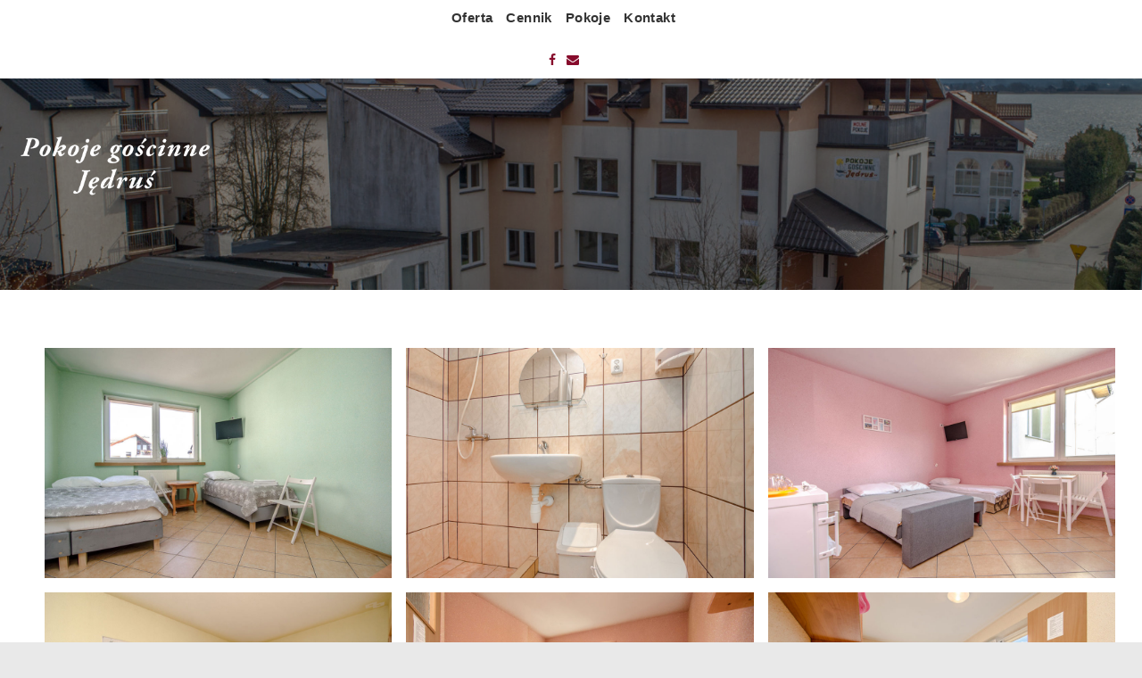

--- FILE ---
content_type: text/html; charset=UTF-8
request_url: https://www.jedrus-mielno.pl/pokoje/
body_size: 5702
content:

<!DOCTYPE html>
<html class="html" lang="pl-PL" itemscope itemtype="http://schema.org/WebPage">
<head>
	<meta charset="UTF-8">
	<link rel="profile" href="http://gmpg.org/xfn/11">

	<title>Pokoje &#8211; Pokoje gościnne Jędruś</title>
<meta name="viewport" content="width=device-width, initial-scale=1"><link rel='dns-prefetch' href='//www.jedrus-mielno.pl' />
<link rel='dns-prefetch' href='//s.w.org' />
<link rel="alternate" type="application/rss+xml" title="Pokoje gościnne Jędruś &raquo; Kanał z wpisami" href="https://www.jedrus-mielno.pl/feed/" />
<link rel="alternate" type="application/rss+xml" title="Pokoje gościnne Jędruś &raquo; Kanał z komentarzami" href="https://www.jedrus-mielno.pl/comments/feed/" />
		<script type="text/javascript">
			window._wpemojiSettings = {"baseUrl":"https:\/\/s.w.org\/images\/core\/emoji\/11.2.0\/72x72\/","ext":".png","svgUrl":"https:\/\/s.w.org\/images\/core\/emoji\/11.2.0\/svg\/","svgExt":".svg","source":{"concatemoji":"https:\/\/www.jedrus-mielno.pl\/wp-includes\/js\/wp-emoji-release.min.js?ver=5.1.21"}};
			!function(e,a,t){var n,r,o,i=a.createElement("canvas"),p=i.getContext&&i.getContext("2d");function s(e,t){var a=String.fromCharCode;p.clearRect(0,0,i.width,i.height),p.fillText(a.apply(this,e),0,0);e=i.toDataURL();return p.clearRect(0,0,i.width,i.height),p.fillText(a.apply(this,t),0,0),e===i.toDataURL()}function c(e){var t=a.createElement("script");t.src=e,t.defer=t.type="text/javascript",a.getElementsByTagName("head")[0].appendChild(t)}for(o=Array("flag","emoji"),t.supports={everything:!0,everythingExceptFlag:!0},r=0;r<o.length;r++)t.supports[o[r]]=function(e){if(!p||!p.fillText)return!1;switch(p.textBaseline="top",p.font="600 32px Arial",e){case"flag":return s([55356,56826,55356,56819],[55356,56826,8203,55356,56819])?!1:!s([55356,57332,56128,56423,56128,56418,56128,56421,56128,56430,56128,56423,56128,56447],[55356,57332,8203,56128,56423,8203,56128,56418,8203,56128,56421,8203,56128,56430,8203,56128,56423,8203,56128,56447]);case"emoji":return!s([55358,56760,9792,65039],[55358,56760,8203,9792,65039])}return!1}(o[r]),t.supports.everything=t.supports.everything&&t.supports[o[r]],"flag"!==o[r]&&(t.supports.everythingExceptFlag=t.supports.everythingExceptFlag&&t.supports[o[r]]);t.supports.everythingExceptFlag=t.supports.everythingExceptFlag&&!t.supports.flag,t.DOMReady=!1,t.readyCallback=function(){t.DOMReady=!0},t.supports.everything||(n=function(){t.readyCallback()},a.addEventListener?(a.addEventListener("DOMContentLoaded",n,!1),e.addEventListener("load",n,!1)):(e.attachEvent("onload",n),a.attachEvent("onreadystatechange",function(){"complete"===a.readyState&&t.readyCallback()})),(n=t.source||{}).concatemoji?c(n.concatemoji):n.wpemoji&&n.twemoji&&(c(n.twemoji),c(n.wpemoji)))}(window,document,window._wpemojiSettings);
		</script>
		<style type="text/css">
img.wp-smiley,
img.emoji {
	display: inline !important;
	border: none !important;
	box-shadow: none !important;
	height: 1em !important;
	width: 1em !important;
	margin: 0 .07em !important;
	vertical-align: -0.1em !important;
	background: none !important;
	padding: 0 !important;
}
</style>
	<link rel='stylesheet' id='wp-block-library-css'  href='https://www.jedrus-mielno.pl/wp-includes/css/dist/block-library/style.min.css?ver=5.1.21' type='text/css' media='all' />
<link rel='stylesheet' id='wp-block-library-theme-css'  href='https://www.jedrus-mielno.pl/wp-includes/css/dist/block-library/theme.min.css?ver=5.1.21' type='text/css' media='all' />
<link rel='stylesheet' id='contact-form-7-css'  href='https://www.jedrus-mielno.pl/wp-content/plugins/contact-form-7/includes/css/styles.css?ver=5.1.1' type='text/css' media='all' />
<link rel='stylesheet' id='font-awesome-css'  href='https://www.jedrus-mielno.pl/wp-content/themes/oceanwp/assets/css/third/font-awesome.min.css?ver=4.7.0' type='text/css' media='all' />
<link rel='stylesheet' id='simple-line-icons-css'  href='https://www.jedrus-mielno.pl/wp-content/themes/oceanwp/assets/css/third/simple-line-icons.min.css?ver=2.4.0' type='text/css' media='all' />
<link rel='stylesheet' id='magnific-popup-css'  href='https://www.jedrus-mielno.pl/wp-content/themes/oceanwp/assets/css/third/magnific-popup.min.css?ver=1.0.0' type='text/css' media='all' />
<link rel='stylesheet' id='slick-css'  href='https://www.jedrus-mielno.pl/wp-content/themes/oceanwp/assets/css/third/slick.min.css?ver=1.6.0' type='text/css' media='all' />
<link rel='stylesheet' id='oceanwp-style-css'  href='https://www.jedrus-mielno.pl/wp-content/themes/oceanwp/assets/css/style.min.css?ver=1.6.4' type='text/css' media='all' />
<script type='text/javascript' src='https://www.jedrus-mielno.pl/wp-includes/js/jquery/jquery.js?ver=1.12.4'></script>
<script type='text/javascript' src='https://www.jedrus-mielno.pl/wp-includes/js/jquery/jquery-migrate.min.js?ver=1.4.1'></script>
<link rel='https://api.w.org/' href='https://www.jedrus-mielno.pl/wp-json/' />
<link rel="EditURI" type="application/rsd+xml" title="RSD" href="https://www.jedrus-mielno.pl/xmlrpc.php?rsd" />
<link rel="wlwmanifest" type="application/wlwmanifest+xml" href="https://www.jedrus-mielno.pl/wp-includes/wlwmanifest.xml" /> 
<meta name="generator" content="WordPress 5.1.21" />
<link rel="canonical" href="https://www.jedrus-mielno.pl/pokoje/" />
<link rel='shortlink' href='https://www.jedrus-mielno.pl/?p=36' />
<link rel="alternate" type="application/json+oembed" href="https://www.jedrus-mielno.pl/wp-json/oembed/1.0/embed?url=https%3A%2F%2Fwww.jedrus-mielno.pl%2Fpokoje%2F" />
<link rel="alternate" type="text/xml+oembed" href="https://www.jedrus-mielno.pl/wp-json/oembed/1.0/embed?url=https%3A%2F%2Fwww.jedrus-mielno.pl%2Fpokoje%2F&#038;format=xml" />
		<style type="text/css">.recentcomments a{display:inline !important;padding:0 !important;margin:0 !important;}</style>
		<!-- OceanWP CSS -->
<style type="text/css">
/* General CSS */a:hover,a.light:hover,.theme-heading .text::before,#top-bar-content >a:hover,#top-bar-social li.oceanwp-email a:hover,#site-navigation-wrap .dropdown-menu >li >a:hover,#site-header.medium-header #medium-searchform button:hover,.oceanwp-mobile-menu-icon a:hover,.blog-entry.post .blog-entry-header .entry-title a:hover,.blog-entry.post .blog-entry-readmore a:hover,.blog-entry.thumbnail-entry .blog-entry-category a,ul.meta li a:hover,.dropcap,.single nav.post-navigation .nav-links .title,body .related-post-title a:hover,body #wp-calendar caption,body .contact-info-widget.default i,body .contact-info-widget.big-icons i,body .custom-links-widget .oceanwp-custom-links li a:hover,body .custom-links-widget .oceanwp-custom-links li a:hover:before,body .posts-thumbnails-widget li a:hover,body .social-widget li.oceanwp-email a:hover,.comment-author .comment-meta .comment-reply-link,#respond #cancel-comment-reply-link:hover,#footer-widgets .footer-box a:hover,#footer-bottom a:hover,#footer-bottom #footer-bottom-menu a:hover,.sidr a:hover,.sidr-class-dropdown-toggle:hover,.sidr-class-menu-item-has-children.active >a,.sidr-class-menu-item-has-children.active >a >.sidr-class-dropdown-toggle,input[type=checkbox]:checked:before{color:#7c0122}input[type="button"],input[type="reset"],input[type="submit"],button[type="submit"],.button,#site-navigation-wrap .dropdown-menu >li.btn >a >span,.thumbnail:hover i,.post-quote-content,.omw-modal .omw-close-modal,body .contact-info-widget.big-icons li:hover i,body div.wpforms-container-full .wpforms-form input[type=submit],body div.wpforms-container-full .wpforms-form button[type=submit],body div.wpforms-container-full .wpforms-form .wpforms-page-button{background-color:#7c0122}.widget-title{border-color:#7c0122}blockquote{border-color:#7c0122}#searchform-dropdown{border-color:#7c0122}.dropdown-menu .sub-menu{border-color:#7c0122}.blog-entry.large-entry .blog-entry-readmore a:hover{border-color:#7c0122}.oceanwp-newsletter-form-wrap input[type="email"]:focus{border-color:#7c0122}.social-widget li.oceanwp-email a:hover{border-color:#7c0122}#respond #cancel-comment-reply-link:hover{border-color:#7c0122}body .contact-info-widget.big-icons li:hover i{border-color:#7c0122}#footer-widgets .oceanwp-newsletter-form-wrap input[type="email"]:focus{border-color:#7c0122}input[type="button"]:hover,input[type="reset"]:hover,input[type="submit"]:hover,button[type="submit"]:hover,input[type="button"]:focus,input[type="reset"]:focus,input[type="submit"]:focus,button[type="submit"]:focus,.button:hover,#site-navigation-wrap .dropdown-menu >li.btn >a:hover >span,.post-quote-author,.omw-modal .omw-close-modal:hover,body div.wpforms-container-full .wpforms-form input[type=submit]:hover,body div.wpforms-container-full .wpforms-form button[type=submit]:hover,body div.wpforms-container-full .wpforms-form .wpforms-page-button:hover{background-color:#c40b3c}a:hover{color:#c40b3c}.container{width:1088px}@media only screen and (min-width:960px){.content-area,.content-left-sidebar .content-area{width:63%}}.page-header,.has-transparent-header .page-header{padding:16px 0 5px 0}#scroll-top{bottom:121px}#scroll-top{width:27px;height:27px;line-height:27px}#scroll-top{font-size:21px}#scroll-top{border-radius:10px}body .theme-button,body input[type="submit"],body button[type="submit"],body button,body .button,body div.wpforms-container-full .wpforms-form input[type=submit],body div.wpforms-container-full .wpforms-form button[type=submit],body div.wpforms-container-full .wpforms-form .wpforms-page-button{background-color:#6d021e}body .theme-button:hover,body input[type="submit"]:hover,body button[type="submit"]:hover,body button:hover,body .button:hover,body div.wpforms-container-full .wpforms-form input[type=submit]:hover,body div.wpforms-container-full .wpforms-form input[type=submit]:active,body div.wpforms-container-full .wpforms-form button[type=submit]:hover,body div.wpforms-container-full .wpforms-form button[type=submit]:active,body div.wpforms-container-full .wpforms-form .wpforms-page-button:hover,body div.wpforms-container-full .wpforms-form .wpforms-page-button:active{background-color:#c40b3c}/* Top Bar CSS */#top-bar{padding:0 17px 0 0}#top-bar-content a:hover,#top-bar-social-alt a:hover{color:#d61145}#top-bar-social li a{color:#870c2c}#top-bar-social li a:hover{color:#dd2355!important}/* Header CSS */#site-header-inner{padding:15px 0 68px 0}#site-header.has-header-media .overlay-header-media{background-color:rgba(0,0,0,0.5)}#site-logo #site-logo-inner a img,#site-header.center-header #site-navigation-wrap .middle-site-logo a img{max-width:264px}#site-header #site-logo #site-logo-inner a img,#site-header.center-header #site-navigation-wrap .middle-site-logo a img{max-height:290px}/* Header Image CSS */#site-header{background-image:url(https://jedrus-mielno.pl/wp-content/uploads/2019/04/cropped-jedrus-2-of-2.jpg);background-position:center center;background-attachment:scroll;background-repeat:no-repeat;background-size:cover}/* Footer Widgets CSS */#footer-widgets{padding:46px 0 35px 0}#footer-widgets{background-color:#66051d}#footer-widgets,#footer-widgets p,#footer-widgets li a:before,#footer-widgets .contact-info-widget span.oceanwp-contact-title,#footer-widgets .recent-posts-date,#footer-widgets .recent-posts-comments,#footer-widgets .widget-recent-posts-icons li .fa{color:#ffffff}#footer-widgets .footer-box a:hover,#footer-widgets a:hover{color:#ffffff}/* Footer Bottom CSS */#footer-bottom{background-color:#66051d}#footer-bottom,#footer-bottom p{color:#ffffff}#footer-bottom a:hover,#footer-bottom #footer-bottom-menu a:hover{color:#dd0d44}/* Typography CSS */#top-bar-content,#top-bar-social-alt{font-weight:600;font-style:normal;font-size:15px;line-height:2.7;letter-spacing:.4px}
</style></head>

<body class="page-template-default page page-id-36 wp-custom-logo wp-embed-responsive oceanwp-theme sidebar-mobile boxed-layout wrap-boxshadow no-header-border default-breakpoint content-full-width content-max-width has-topbar page-header-disabled has-breadcrumbs">

	
	<div id="outer-wrap" class="site clr">

		
		<div id="wrap" class="clr">

			

<div id="top-bar-wrap" class="clr">

	<div id="top-bar" class="clr has-no-content">

		
		<div id="top-bar-inner" class="clr">

			
    <div id="top-bar-content" class="clr top-bar-centered">

        
<div id="top-bar-nav" class="navigation clr">

	<ul id="menu-gorny-pasek" class="top-bar-menu dropdown-menu sf-menu"><li id="menu-item-41" class="menu-item menu-item-type-custom menu-item-object-custom menu-item-41"><a href="http://jedrus-mielno.pl" class="menu-link">Oferta</a></li><li id="menu-item-45" class="menu-item menu-item-type-post_type menu-item-object-page menu-item-45"><a href="https://www.jedrus-mielno.pl/kontakt/" class="menu-link">Cennik</a></li><li id="menu-item-42" class="menu-item menu-item-type-post_type menu-item-object-page current-menu-item page_item page-item-36 current_page_item menu-item-42"><a href="https://www.jedrus-mielno.pl/pokoje/" class="menu-link">Pokoje</a></li><li id="menu-item-130" class="menu-item menu-item-type-post_type menu-item-object-page menu-item-130"><a href="https://www.jedrus-mielno.pl/kontakt-2/" class="menu-link">Kontakt</a></li></ul>
</div>
        
            
    </div><!-- #top-bar-content -->



<div id="top-bar-social" class="clr top-bar-centered">

	<ul class="clr">

		<li class="oceanwp-facebook"><a href="https://www.facebook.com/jedrus.mielno" title="Facebook" target="_blank"><span class="fa fa-facebook"></span></a></li><li class="oceanwp-email"><a href="mailto:&#115;&#116;a&#115;&#105;&#117;pinde&#108;&#64;&#111;n&#101;t.p&#108;" title="Email" target="_self"><span class="fa fa-envelope"></span></a></li>
	</ul>

</div><!-- #top-bar-social -->
		</div><!-- #top-bar-inner -->

		
	</div><!-- #top-bar -->

</div><!-- #top-bar-wrap -->


			
<header id="site-header" class="minimal-header has-header-media clr" data-height="0" itemscope="itemscope" itemtype="http://schema.org/WPHeader">

	
		
			
			<div id="site-header-inner" class="clr">

				
				

<div id="site-logo" class="clr has-responsive-logo" itemscope itemtype="http://schema.org/Brand">

	
	<div id="site-logo-inner" class="clr">

		<a href="https://www.jedrus-mielno.pl/" class="custom-logo-link" rel="home" itemprop="url"><img width="400" height="234" src="https://www.jedrus-mielno.pl/wp-content/uploads/2019/04/logo.png" class="custom-logo" alt="Pokoje gościnne Jędruś" itemprop="logo" srcset="https://www.jedrus-mielno.pl/wp-content/uploads/2019/04/logo.png 400w, https://www.jedrus-mielno.pl/wp-content/uploads/2019/04/logo-300x176.png 300w" sizes="(max-width: 400px) 100vw, 400px" /></a><a href="https://www.jedrus-mielno.pl/" class="responsive-logo-link" rel="home"><img src="http://jedrus-mielno.pl/wp-content/uploads/2019/03/logo.png" class="responsive-logo" width="" height="" alt="" /></a>
	</div><!-- #site-logo-inner -->

	
	
</div><!-- #site-logo -->


				
			</div><!-- #site-header-inner -->

			
			
		
					<div class="overlay-header-media"></div>
				
	
</header><!-- #site-header -->


						
			<main id="main" class="site-main clr" >

				
	
	<div id="content-wrap" class="container clr">

		
		<div id="primary" class="content-area clr">

			
			<div id="content" class="site-content clr">

				
				
<article class="single-page-article clr">

	
<div class="entry clr" itemprop="text">
		
<ul class="wp-block-gallery columns-3 is-cropped"><li class="blocks-gallery-item"><figure><img src="https://www.jedrus-mielno.pl/wp-content/uploads/2023/07/pokoje1-1024x678.jpg" alt="" data-id="152" data-link="https://www.jedrus-mielno.pl/?attachment_id=152" class="wp-image-152" srcset="https://www.jedrus-mielno.pl/wp-content/uploads/2023/07/pokoje1-1024x678.jpg 1024w, https://www.jedrus-mielno.pl/wp-content/uploads/2023/07/pokoje1-300x199.jpg 300w, https://www.jedrus-mielno.pl/wp-content/uploads/2023/07/pokoje1-768x509.jpg 768w, https://www.jedrus-mielno.pl/wp-content/uploads/2023/07/pokoje1.jpg 1200w" sizes="(max-width: 1024px) 100vw, 1024px" /></figure></li><li class="blocks-gallery-item"><figure><img src="https://www.jedrus-mielno.pl/wp-content/uploads/2023/07/pokoje2-1024x678.jpg" alt="" data-id="153" data-link="https://www.jedrus-mielno.pl/?attachment_id=153" class="wp-image-153" srcset="https://www.jedrus-mielno.pl/wp-content/uploads/2023/07/pokoje2-1024x678.jpg 1024w, https://www.jedrus-mielno.pl/wp-content/uploads/2023/07/pokoje2-300x199.jpg 300w, https://www.jedrus-mielno.pl/wp-content/uploads/2023/07/pokoje2-768x509.jpg 768w, https://www.jedrus-mielno.pl/wp-content/uploads/2023/07/pokoje2.jpg 1200w" sizes="(max-width: 1024px) 100vw, 1024px" /></figure></li><li class="blocks-gallery-item"><figure><img src="https://www.jedrus-mielno.pl/wp-content/uploads/2023/07/pokoje3-1024x678.jpg" alt="" data-id="154" data-link="https://www.jedrus-mielno.pl/?attachment_id=154" class="wp-image-154" srcset="https://www.jedrus-mielno.pl/wp-content/uploads/2023/07/pokoje3-1024x678.jpg 1024w, https://www.jedrus-mielno.pl/wp-content/uploads/2023/07/pokoje3-300x199.jpg 300w, https://www.jedrus-mielno.pl/wp-content/uploads/2023/07/pokoje3-768x509.jpg 768w, https://www.jedrus-mielno.pl/wp-content/uploads/2023/07/pokoje3.jpg 1200w" sizes="(max-width: 1024px) 100vw, 1024px" /></figure></li><li class="blocks-gallery-item"><figure><img src="https://www.jedrus-mielno.pl/wp-content/uploads/2023/07/pokoje4-1024x678.jpg" alt="" data-id="155" data-link="https://www.jedrus-mielno.pl/?attachment_id=155" class="wp-image-155" srcset="https://www.jedrus-mielno.pl/wp-content/uploads/2023/07/pokoje4-1024x678.jpg 1024w, https://www.jedrus-mielno.pl/wp-content/uploads/2023/07/pokoje4-300x199.jpg 300w, https://www.jedrus-mielno.pl/wp-content/uploads/2023/07/pokoje4-768x509.jpg 768w, https://www.jedrus-mielno.pl/wp-content/uploads/2023/07/pokoje4.jpg 1200w" sizes="(max-width: 1024px) 100vw, 1024px" /></figure></li><li class="blocks-gallery-item"><figure><img src="https://www.jedrus-mielno.pl/wp-content/uploads/2023/07/pokoje5-1024x678.jpg" alt="" data-id="156" data-link="https://www.jedrus-mielno.pl/?attachment_id=156" class="wp-image-156" srcset="https://www.jedrus-mielno.pl/wp-content/uploads/2023/07/pokoje5-1024x678.jpg 1024w, https://www.jedrus-mielno.pl/wp-content/uploads/2023/07/pokoje5-300x199.jpg 300w, https://www.jedrus-mielno.pl/wp-content/uploads/2023/07/pokoje5-768x509.jpg 768w, https://www.jedrus-mielno.pl/wp-content/uploads/2023/07/pokoje5.jpg 1200w" sizes="(max-width: 1024px) 100vw, 1024px" /></figure></li><li class="blocks-gallery-item"><figure><img src="https://www.jedrus-mielno.pl/wp-content/uploads/2023/07/pokoje6-1024x678.jpg" alt="" data-id="157" data-link="https://www.jedrus-mielno.pl/?attachment_id=157" class="wp-image-157" srcset="https://www.jedrus-mielno.pl/wp-content/uploads/2023/07/pokoje6-1024x678.jpg 1024w, https://www.jedrus-mielno.pl/wp-content/uploads/2023/07/pokoje6-300x199.jpg 300w, https://www.jedrus-mielno.pl/wp-content/uploads/2023/07/pokoje6-768x509.jpg 768w, https://www.jedrus-mielno.pl/wp-content/uploads/2023/07/pokoje6.jpg 1200w" sizes="(max-width: 1024px) 100vw, 1024px" /></figure></li><li class="blocks-gallery-item"><figure><img src="https://www.jedrus-mielno.pl/wp-content/uploads/2023/07/pokoje7-1024x678.jpg" alt="" data-id="158" data-link="https://www.jedrus-mielno.pl/?attachment_id=158" class="wp-image-158" srcset="https://www.jedrus-mielno.pl/wp-content/uploads/2023/07/pokoje7-1024x678.jpg 1024w, https://www.jedrus-mielno.pl/wp-content/uploads/2023/07/pokoje7-300x199.jpg 300w, https://www.jedrus-mielno.pl/wp-content/uploads/2023/07/pokoje7-768x509.jpg 768w, https://www.jedrus-mielno.pl/wp-content/uploads/2023/07/pokoje7.jpg 1200w" sizes="(max-width: 1024px) 100vw, 1024px" /></figure></li><li class="blocks-gallery-item"><figure><img src="https://www.jedrus-mielno.pl/wp-content/uploads/2023/07/pokoje8-1024x678.jpg" alt="" data-id="159" data-link="https://www.jedrus-mielno.pl/?attachment_id=159" class="wp-image-159" srcset="https://www.jedrus-mielno.pl/wp-content/uploads/2023/07/pokoje8-1024x678.jpg 1024w, https://www.jedrus-mielno.pl/wp-content/uploads/2023/07/pokoje8-300x199.jpg 300w, https://www.jedrus-mielno.pl/wp-content/uploads/2023/07/pokoje8-768x509.jpg 768w, https://www.jedrus-mielno.pl/wp-content/uploads/2023/07/pokoje8.jpg 1200w" sizes="(max-width: 1024px) 100vw, 1024px" /></figure></li><li class="blocks-gallery-item"><figure><img src="https://www.jedrus-mielno.pl/wp-content/uploads/2023/07/pokoje9-1024x678.jpg" alt="" data-id="160" data-link="https://www.jedrus-mielno.pl/?attachment_id=160" class="wp-image-160" srcset="https://www.jedrus-mielno.pl/wp-content/uploads/2023/07/pokoje9-1024x678.jpg 1024w, https://www.jedrus-mielno.pl/wp-content/uploads/2023/07/pokoje9-300x199.jpg 300w, https://www.jedrus-mielno.pl/wp-content/uploads/2023/07/pokoje9-768x509.jpg 768w, https://www.jedrus-mielno.pl/wp-content/uploads/2023/07/pokoje9.jpg 1200w" sizes="(max-width: 1024px) 100vw, 1024px" /></figure></li><li class="blocks-gallery-item"><figure><img src="https://www.jedrus-mielno.pl/wp-content/uploads/2023/07/pokoje10-1024x678.jpg" alt="" data-id="161" data-link="https://www.jedrus-mielno.pl/?attachment_id=161" class="wp-image-161" srcset="https://www.jedrus-mielno.pl/wp-content/uploads/2023/07/pokoje10-1024x678.jpg 1024w, https://www.jedrus-mielno.pl/wp-content/uploads/2023/07/pokoje10-300x199.jpg 300w, https://www.jedrus-mielno.pl/wp-content/uploads/2023/07/pokoje10-768x509.jpg 768w, https://www.jedrus-mielno.pl/wp-content/uploads/2023/07/pokoje10.jpg 1200w" sizes="(max-width: 1024px) 100vw, 1024px" /></figure></li><li class="blocks-gallery-item"><figure><img src="https://www.jedrus-mielno.pl/wp-content/uploads/2023/07/pokoje11-1024x678.jpg" alt="" data-id="162" data-link="https://www.jedrus-mielno.pl/?attachment_id=162" class="wp-image-162" srcset="https://www.jedrus-mielno.pl/wp-content/uploads/2023/07/pokoje11-1024x678.jpg 1024w, https://www.jedrus-mielno.pl/wp-content/uploads/2023/07/pokoje11-300x199.jpg 300w, https://www.jedrus-mielno.pl/wp-content/uploads/2023/07/pokoje11-768x509.jpg 768w, https://www.jedrus-mielno.pl/wp-content/uploads/2023/07/pokoje11.jpg 1200w" sizes="(max-width: 1024px) 100vw, 1024px" /></figure></li><li class="blocks-gallery-item"><figure><img src="https://www.jedrus-mielno.pl/wp-content/uploads/2023/07/pokoje12-1024x678.jpg" alt="" data-id="163" data-link="https://www.jedrus-mielno.pl/?attachment_id=163" class="wp-image-163" srcset="https://www.jedrus-mielno.pl/wp-content/uploads/2023/07/pokoje12-1024x678.jpg 1024w, https://www.jedrus-mielno.pl/wp-content/uploads/2023/07/pokoje12-300x199.jpg 300w, https://www.jedrus-mielno.pl/wp-content/uploads/2023/07/pokoje12-768x509.jpg 768w, https://www.jedrus-mielno.pl/wp-content/uploads/2023/07/pokoje12.jpg 1200w" sizes="(max-width: 1024px) 100vw, 1024px" /></figure></li><li class="blocks-gallery-item"><figure><img src="https://www.jedrus-mielno.pl/wp-content/uploads/2023/07/pokoje13-1024x678.jpg" alt="" data-id="164" data-link="https://www.jedrus-mielno.pl/?attachment_id=164" class="wp-image-164" srcset="https://www.jedrus-mielno.pl/wp-content/uploads/2023/07/pokoje13-1024x678.jpg 1024w, https://www.jedrus-mielno.pl/wp-content/uploads/2023/07/pokoje13-300x199.jpg 300w, https://www.jedrus-mielno.pl/wp-content/uploads/2023/07/pokoje13-768x509.jpg 768w, https://www.jedrus-mielno.pl/wp-content/uploads/2023/07/pokoje13.jpg 1200w" sizes="(max-width: 1024px) 100vw, 1024px" /></figure></li><li class="blocks-gallery-item"><figure><img src="https://www.jedrus-mielno.pl/wp-content/uploads/2023/07/pokoje14-1024x678.jpg" alt="" data-id="165" data-link="https://www.jedrus-mielno.pl/?attachment_id=165" class="wp-image-165" srcset="https://www.jedrus-mielno.pl/wp-content/uploads/2023/07/pokoje14-1024x678.jpg 1024w, https://www.jedrus-mielno.pl/wp-content/uploads/2023/07/pokoje14-300x199.jpg 300w, https://www.jedrus-mielno.pl/wp-content/uploads/2023/07/pokoje14-768x509.jpg 768w, https://www.jedrus-mielno.pl/wp-content/uploads/2023/07/pokoje14.jpg 1200w" sizes="(max-width: 1024px) 100vw, 1024px" /></figure></li><li class="blocks-gallery-item"><figure><img src="https://www.jedrus-mielno.pl/wp-content/uploads/2023/07/pokoje15-1024x678.jpg" alt="" data-id="166" data-link="https://www.jedrus-mielno.pl/?attachment_id=166" class="wp-image-166" srcset="https://www.jedrus-mielno.pl/wp-content/uploads/2023/07/pokoje15-1024x678.jpg 1024w, https://www.jedrus-mielno.pl/wp-content/uploads/2023/07/pokoje15-300x199.jpg 300w, https://www.jedrus-mielno.pl/wp-content/uploads/2023/07/pokoje15-768x509.jpg 768w, https://www.jedrus-mielno.pl/wp-content/uploads/2023/07/pokoje15.jpg 1200w" sizes="(max-width: 1024px) 100vw, 1024px" /></figure></li><li class="blocks-gallery-item"><figure><img src="https://www.jedrus-mielno.pl/wp-content/uploads/2023/07/pokoje16-1024x678.jpg" alt="" data-id="167" data-link="https://www.jedrus-mielno.pl/?attachment_id=167" class="wp-image-167" srcset="https://www.jedrus-mielno.pl/wp-content/uploads/2023/07/pokoje16-1024x678.jpg 1024w, https://www.jedrus-mielno.pl/wp-content/uploads/2023/07/pokoje16-300x199.jpg 300w, https://www.jedrus-mielno.pl/wp-content/uploads/2023/07/pokoje16-768x509.jpg 768w, https://www.jedrus-mielno.pl/wp-content/uploads/2023/07/pokoje16.jpg 1200w" sizes="(max-width: 1024px) 100vw, 1024px" /></figure></li><li class="blocks-gallery-item"><figure><img src="https://www.jedrus-mielno.pl/wp-content/uploads/2023/07/pokoje17-1024x575.jpg" alt="" data-id="170" data-link="https://www.jedrus-mielno.pl/pokoje/pokoje17/" class="wp-image-170" srcset="https://www.jedrus-mielno.pl/wp-content/uploads/2023/07/pokoje17-1024x575.jpg 1024w, https://www.jedrus-mielno.pl/wp-content/uploads/2023/07/pokoje17-300x169.jpg 300w, https://www.jedrus-mielno.pl/wp-content/uploads/2023/07/pokoje17-768x431.jpg 768w, https://www.jedrus-mielno.pl/wp-content/uploads/2023/07/pokoje17.jpg 1200w" sizes="(max-width: 1024px) 100vw, 1024px" /></figure></li><li class="blocks-gallery-item"><figure><img src="https://www.jedrus-mielno.pl/wp-content/uploads/2023/07/pokoje18-1024x575.jpg" alt="" data-id="171" data-link="https://www.jedrus-mielno.pl/pokoje/pokoje18/" class="wp-image-171" srcset="https://www.jedrus-mielno.pl/wp-content/uploads/2023/07/pokoje18-1024x575.jpg 1024w, https://www.jedrus-mielno.pl/wp-content/uploads/2023/07/pokoje18-300x169.jpg 300w, https://www.jedrus-mielno.pl/wp-content/uploads/2023/07/pokoje18-768x431.jpg 768w, https://www.jedrus-mielno.pl/wp-content/uploads/2023/07/pokoje18.jpg 1200w" sizes="(max-width: 1024px) 100vw, 1024px" /></figure></li><li class="blocks-gallery-item"><figure><img src="https://www.jedrus-mielno.pl/wp-content/uploads/2023/07/pokoje19-1024x575.jpg" alt="" data-id="172" data-link="https://www.jedrus-mielno.pl/pokoje/pokoje19/" class="wp-image-172" srcset="https://www.jedrus-mielno.pl/wp-content/uploads/2023/07/pokoje19-1024x575.jpg 1024w, https://www.jedrus-mielno.pl/wp-content/uploads/2023/07/pokoje19-300x169.jpg 300w, https://www.jedrus-mielno.pl/wp-content/uploads/2023/07/pokoje19-768x431.jpg 768w, https://www.jedrus-mielno.pl/wp-content/uploads/2023/07/pokoje19.jpg 1200w" sizes="(max-width: 1024px) 100vw, 1024px" /></figure></li><li class="blocks-gallery-item"><figure><img src="https://www.jedrus-mielno.pl/wp-content/uploads/2023/07/pokoje20-1024x575.jpg" alt="" data-id="173" data-link="https://www.jedrus-mielno.pl/pokoje/pokoje20/" class="wp-image-173" srcset="https://www.jedrus-mielno.pl/wp-content/uploads/2023/07/pokoje20-1024x575.jpg 1024w, https://www.jedrus-mielno.pl/wp-content/uploads/2023/07/pokoje20-300x169.jpg 300w, https://www.jedrus-mielno.pl/wp-content/uploads/2023/07/pokoje20-768x431.jpg 768w, https://www.jedrus-mielno.pl/wp-content/uploads/2023/07/pokoje20.jpg 1200w" sizes="(max-width: 1024px) 100vw, 1024px" /></figure></li><li class="blocks-gallery-item"><figure><img src="https://www.jedrus-mielno.pl/wp-content/uploads/2023/07/pokoje21-1024x575.jpg" alt="" data-id="174" data-link="https://www.jedrus-mielno.pl/pokoje/pokoje21/" class="wp-image-174" srcset="https://www.jedrus-mielno.pl/wp-content/uploads/2023/07/pokoje21-1024x575.jpg 1024w, https://www.jedrus-mielno.pl/wp-content/uploads/2023/07/pokoje21-300x169.jpg 300w, https://www.jedrus-mielno.pl/wp-content/uploads/2023/07/pokoje21-768x431.jpg 768w, https://www.jedrus-mielno.pl/wp-content/uploads/2023/07/pokoje21.jpg 1200w" sizes="(max-width: 1024px) 100vw, 1024px" /></figure></li></ul>



<hr class="wp-block-separator"/>
	</div> 
</article>
				
			</div><!-- #content -->

			
		</div><!-- #primary -->

		
	</div><!-- #content-wrap -->

	

        </main><!-- #main -->

        
        
        
            
<footer id="footer" class="site-footer" itemscope="itemscope" itemtype="http://schema.org/WPFooter">

    
    <div id="footer-inner" class="clr">

        

<div id="footer-widgets" class="oceanwp-row clr">

	
	<div class="footer-widgets-inner container">

        			<div class="footer-box span_1_of_4 col col-1">
				<div id="text-4" class="footer-widget widget_text clr"><h4 class="widget-title">Adres</h4>			<div class="textwidget"><p>Jędruś &#8211; Pokoje Gościnne<br />
ul. Broniewskiego 1<br />
76-032<br />
Mielno-Unieście</p>
</div>
		</div>			</div><!-- .footer-one-box -->

							<div class="footer-box span_1_of_4 col col-2">
					<div id="text-3" class="footer-widget widget_text clr"><h4 class="widget-title">Kontakt</h4>			<div class="textwidget"><p>Telefony:<br />
+48 606 98 58 39<br />
+48 606 98 58 62</p>
<p>Adres email:<br />
stasiupindel@onet.pl</p>
</div>
		</div>				</div><!-- .footer-one-box -->
						
							<div class="footer-box span_1_of_4 col col-3 ">
					<div id="media_image-3" class="footer-widget widget_media_image clr"><h4 class="widget-title">Facebook</h4><a href="https://www.facebook.com/jedrus.mielno"><img width="300" height="176" src="https://www.jedrus-mielno.pl/wp-content/uploads/2019/04/logo-300x176.png" class="image wp-image-140  attachment-medium size-medium" alt="" style="max-width: 100%; height: auto;" srcset="https://www.jedrus-mielno.pl/wp-content/uploads/2019/04/logo-300x176.png 300w, https://www.jedrus-mielno.pl/wp-content/uploads/2019/04/logo.png 400w" sizes="(max-width: 300px) 100vw, 300px" /></a></div>				</div><!-- .footer-one-box -->
			
							<div class="footer-box span_1_of_4 col col-4">
					<div id="custom_html-4" class="widget_text footer-widget widget_custom_html clr"><div class="textwidget custom-html-widget"></div></div>				</div><!-- .footer-box -->
			
		
	</div><!-- .container -->

	
</div><!-- #footer-widgets -->



<div id="footer-bottom" class="clr no-footer-nav">

	
	<div id="footer-bottom-inner" class="container clr">

		
		
			<div id="copyright" class="clr" role="contentinfo">
				<a href="http://www.sky-drone.com.pl" title="ZDJĘCIA SKYDRONE KOSZALIN, PROJEKT STRONY SKYDRONE KOSZALIN, WYKONANIE">
<img src="http:\\anna.mielno.ta.pl\images\sky-drone1.png"><br>skydrone.com.pl</a>			</div><!-- #copyright -->

		
	</div><!-- #footer-bottom-inner -->

	
</div><!-- #footer-bottom -->

        
    </div><!-- #footer-inner -->

    
</footer><!-- #footer -->            
        
                        
    </div><!-- #wrap -->

    
</div><!-- #outer-wrap -->



<a id="scroll-top" class="scroll-top-right" href="#"><span class="fa fa-chevron-up"></span></a>


<div id="sidr-close">
	<a href="#" class="toggle-sidr-close">
		<i class="icon icon-close"></i><span class="close-text">Close Menu</span>
	</a>
</div>
    
    
<div id="mobile-menu-search" class="clr">
	<form method="get" action="https://www.jedrus-mielno.pl/" class="mobile-searchform">
		<input type="search" name="s" autocomplete="off" placeholder="Wyszukiwanie" />
		<button type="submit" class="searchform-submit">
			<i class="icon icon-magnifier"></i>
		</button>
					<input type="hidden" name="post_type" value="page">
			</form>
</div><!-- .mobile-menu-search -->

<script type='text/javascript'>
/* <![CDATA[ */
var wpcf7 = {"apiSettings":{"root":"https:\/\/www.jedrus-mielno.pl\/wp-json\/contact-form-7\/v1","namespace":"contact-form-7\/v1"}};
/* ]]> */
</script>
<script type='text/javascript' src='https://www.jedrus-mielno.pl/wp-content/plugins/contact-form-7/includes/js/scripts.js?ver=5.1.1'></script>
<script type='text/javascript' src='https://www.jedrus-mielno.pl/wp-includes/js/imagesloaded.min.js?ver=3.2.0'></script>
<script type='text/javascript' src='https://www.jedrus-mielno.pl/wp-content/themes/oceanwp/assets/js/third/magnific-popup.min.js?ver=1.6.4'></script>
<script type='text/javascript' src='https://www.jedrus-mielno.pl/wp-content/themes/oceanwp/assets/js/third/lightbox.min.js?ver=1.6.4'></script>
<script type='text/javascript'>
/* <![CDATA[ */
var oceanwpLocalize = {"isRTL":"","menuSearchStyle":"drop_down","sidrSource":"#sidr-close, #site-navigation, #top-bar-nav, #mobile-menu-search","sidrDisplace":"1","sidrSide":"left","sidrDropdownTarget":"icon","verticalHeaderTarget":"icon","customSelects":".woocommerce-ordering .orderby, #dropdown_product_cat, .widget_categories select, .widget_archive select, .single-product .variations_form .variations select"};
/* ]]> */
</script>
<script type='text/javascript' src='https://www.jedrus-mielno.pl/wp-content/themes/oceanwp/assets/js/main.min.js?ver=1.6.4'></script>
<script type='text/javascript' src='https://www.jedrus-mielno.pl/wp-includes/js/wp-embed.min.js?ver=5.1.21'></script>
<!--[if lt IE 9]>
<script type='text/javascript' src='https://www.jedrus-mielno.pl/wp-content/themes/oceanwp/assets/js//third/html5.min.js?ver=1.6.4'></script>
<![endif]-->
</body>
</html>